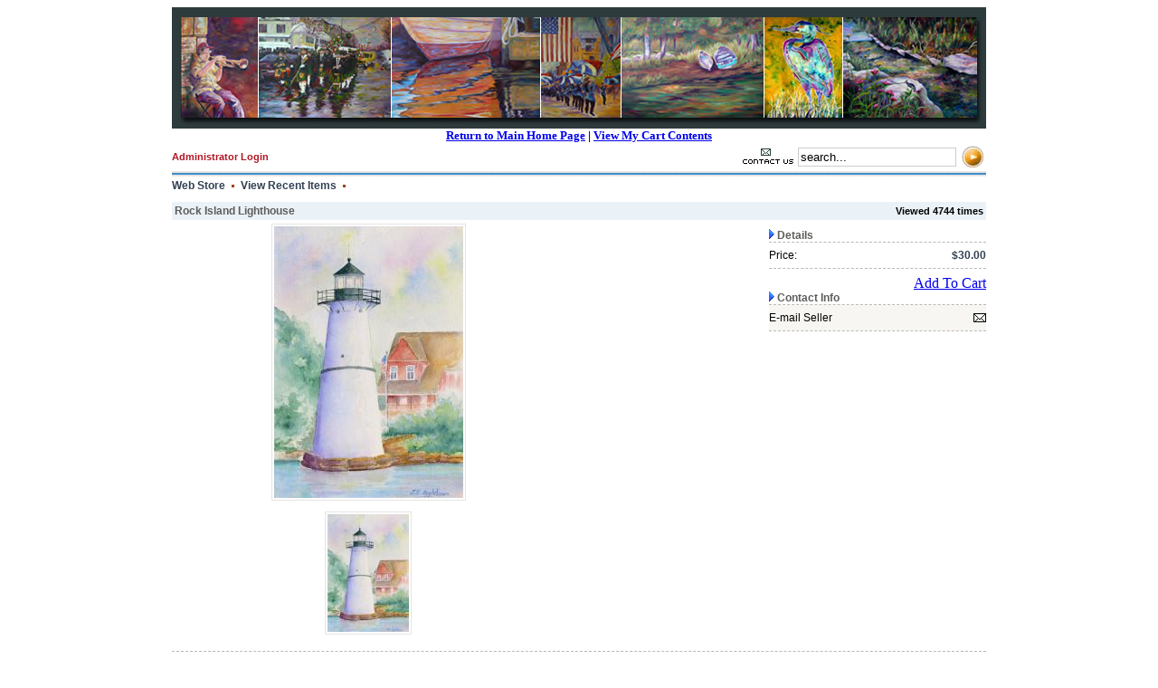

--- FILE ---
content_type: text/html; charset=UTF-8
request_url: http://windyhillstudioarts.com/webstore/details.php?id=130&back_ref=index.php?cat_path=7&page=1
body_size: 3351
content:
<!DOCTYPE HTML PUBLIC "-//W3C//DTD HTML 4.01 Transitional//EN">
<html>
<head>
<title>Welcome to Joan Applebaum Windy Hill Studio</title>
<meta http-equiv="Content-Type" content="text/html; charset=iso-8859-1">
<link rel="stylesheet" type="text/css" href="style.css">
<SCRIPT language="JavaScript">
<!--
function n_window(theurl,w,h)
{
 // set the width and height
 var the_width=w;
 var the_height=h;
 // set window position
 var from_top=200;
 var from_left=200;
 // set other attributes
 if(w>1000 || h>800)
	 var has_toolbar='yes';
else
 var has_toolbar='no';
 var has_location='no';
 var has_directories='no';
 var has_status='no';
 var has_menubar='no';
 var has_scrollbars='no';	 
 var is_resizable='yes';
 // attributes put together
 var the_atts='width='+the_width+'show,height='+the_height+',top='+from_top+',screenY='+from_top+',left='+from_left+',screenX='+from_left;
 the_atts+=',toolbar='+has_toolbar+',location='+has_location+',directories='+has_directories+',status='+has_status;
 the_atts+=',menubar='+has_menubar+',scrollbars='+has_scrollbars+',resizable='+is_resizable;
 // open window
 window.open(theurl,'',the_atts);
}

function doSel(obj)
{
	for (i = 0; i < obj.length; i++)
		if (obj[i].selected == true) eval(obj[i].value);
}

//-->
</SCRIPT>

</head>
<body>
<div id="dek" style="position:absolute; visibility:hidden; z-index:1000;"></div>

<SCRIPT TYPE="text/javascript">
<!--

Xoffset=15;
Yoffset=15;

var old,skn,iex=(document.all),yyy=-1000;

var ns4=document.layers
var ns6=document.getElementById&&!document.all
var ie4=document.all

if (ns4)
skn=document.dek
else if (ns6)
skn=document.getElementById("dek").style
else if (ie4)
skn=document.all.dek.style
if(ns4)document.captureEvents(Event.MOUSEMOVE);
else{
skn.visibility="visible"
skn.display="none"
}
document.onmousemove=get_mouse;

function popup(msg){
var content="<TABLE BORDER=0 CELLPADDING=1 CELLSPACING=1 "+
"BGCOLOR=#777777><TD ALIGN=center bgcolor=#c8e8fe><FONT COLOR=black SIZE=1 face=\"Verdana, Arial, Helvetica, sans-serif\">"+msg+"</FONT></TD></TABLE>";
yyy=Yoffset;
 if(ns4){skn.document.write(content);skn.document.close();skn.visibility="visible"}
 if(ns6){document.getElementById("dek").innerHTML=content;skn.display=""}
 if(ie4){document.all("dek").innerHTML=content;skn.display=""}
}

function get_mouse(e){
var x=(ns4||ns6)?e.pageX:event.x+document.body.scrollLeft;
skn.left=x+Xoffset;
var y=(ns4||ns6)?e.pageY:event.y+document.body.scrollTop;
skn.top=y+yyy;
}

function kill(){
yyy=-1000;
if(ns4){skn.visibility="hidden";}
else if (ns6||ie4)
skn.display="none"
}

//-->
</SCRIPT>
<table align="center" cellpadding="0" cellspacing="0" border="0" width="900">
		<tr><td>
					<a href="http://windyhillstudioarts.com">
						
			<img src="images/general/jaban.jpg" border="0">
						
			</a>
				
		</td></tr>
	<tr><td> <center>
  <font size="2"><strong><font face="Verdana"><a href="http://www.windyhillstudioarts.com/">Return to Main Home Page</a> | <A HREF="http://ww4.aitsafe.com/cf/review.cfm?userid=69339439">View My Cart Contents</A></font></strong> </font></center> </td></tr>
	<tr><td>
	<table width="900" border="0" cellpadding="0" cellspacing="0" align="center">
	<tr><td>
	<table width="100%" border="0" cellspacing="0" cellpadding="0">
	<tr height="10"><td valign="top">
	<table border="0" width="100%" height="20" cellpadding="0" cellspacing="0">
	<tr><td>
	<a href="/webstore/login.php" class="links2">Administrator Login</a> 	</td>
	<td align="right">
	<table width="250" cellpadding=0 cellspacing=0><tr><td>
	<a href="contactus.php"><img src="images/general/contact_us.gif" border=0></a></td>
	<td>

		<form name="search_form" method="post" enctype="multipart/form-data"  action="search.php">
		<table align="right" border="0"><tr>
		<td><input name="word" type="text" value="search..." size="20" maxlength="50" class="search_inputs" onfocus="this.className='search_inputs-focus'; if(this.value=='search...') this.value='';" onblur="this.className='search_inputs';  if(this.value=='') this.value='search...';" onSelect="sel(this);"></td>
		<td><input name="Submit" type="image" src="images/general/arrow.gif" border="0" value="Go"></td>
		</tr></table>
	</form>
	</td></tr></table>
	</td></tr></table>
	</td></tr>

	<tr><td background="/webstore/images/general/bkg_06.jpg" height="6">
	</td></tr>

	<tr><td>
	<table border="0" cellpadding="0" cellspacing="0"><tr>
	<td align="left"><a href="/webstore/index.php" class="navbar">Web Store</a>&nbsp;<img src="images/general/dot.gif">&nbsp;</td>
		
	<td align="left" valign="bottom">
		<a href="/webstore/show_ads.php" class="navbar">View&nbsp;Recent&nbsp;Items</a>&nbsp;<img src="images/general/dot.gif">&nbsp;
	</td>

	<td align="left" valign="bottom">
		<a href="/webstore/last_news.php" class="navbar"></a>&nbsp;
	</td>

	</tr></table></td></tr>
	<tr><td height="10"></td></tr>
	</table></td></tr>
	
	
<script language="JavaScript">

function PreloadImages(){
	var d=document; if(d.images){ if(!d.MM_p) d.MM_p=new Array();
   var i,j=d.MM_p.length,a=PreloadImages.arguments; for(i=0; i<a.length; i++)
   if (a[i].indexOf("#")!=0){ d.MM_p[j]=new Image; d.MM_p[j++].src=a[i];}}
}

PreloadImages("images/listings/bigThmb/thmb_1588694992-0.jpg");

function SwapImages(source){
	thmb = new Image();
	thmb.src = 'images/listings/bigThmb/thmb_'+source;
	img = new Image();
	img.src = 'images/listings/'+source;

	document.getElementById('bigImage').width=thmb.width;
	document.getElementById('bigImage').height=thmb.height;
		document.getElementById('bigImage').src = thmb.src;
	
	var lnk=document.getElementById("pic_lnk");
	document.getElementById('pic_lnk').href='javascript: n_window("show.php?pic='+img.src+'","'+img.width+'","'+img.height+'");';
}

</script>



<tr><td>
<table cellpadding=0 cellspacing=0 width=100%>
<tr><td colspan=2  class="details_up">
<table width=100%><tr><td class="details_up_left">Rock Island Lighthouse</td><td class="details_up_right">Viewed 4744 times</td></tr></table>
</td></tr>
<tr>
<td> <!-- pictures -->
	<table cellpadding=4 cellspacing=0 align="center">
	<tr><td align="center"><div class="big_pic" onmouseover="this.className='big_pic_over'" onmouseout="this.className='big_pic'">

<a id='pic_lnk' href='javascript: n_window("show.php?pic=images/listings/1588694992-0.jpg", 559, 800);'>	
	<img id="bigImage" name="bigImage" src="images/listings/bigThmb/thmb_1588694992-0.jpg" border=0>
	</a>	</div></td></tr>
	<tr><td>
	<table cellpadding=4 cellspacing=0 align="center">
	<tr>
			<td><div class="small_pic" onmouseover="this.className='small_pic_over'" onmouseout="this.className='small_pic'">
		<img src="images/listings/thmb/thmb_1588694992-0.jpg" 
		onclick="SwapImages('1588694992-0.jpg')" border=0></div></td>
				</tr>
	</table>
	</td></tr>
	</table>
</td>
<td valign="top"> <!-- details -->
<table cellpadding=0 cellspacing=0 border=0 width="240" align="right">
<tr><td height=10></td></tr>
	<tr><td class="contact"><img src="images/general/arrow2.gif" border=0>&nbsp;Details</td></tr>
	<tr><td><div class="details1">
	<table cellpadding=0 cellspacing=0 width=100% border=0>
		<tr><td class="details_left">Price:</td><td class="details_right">$30.00</td></tr>
	</table>
	</div></td></tr>
	<tr><td height=7></td></tr>
	<tr><td align="right"><a href="http://ww4.aitsafe.com/cf/add.cfm?userid=69339439&product=RockIslandLighthouse&price=30.00&units=7&return=http://www.windyhillstudioarts.com/webstore/index.php">Add To Cart</a</td></td>
	

	<tr><td class="contact"><img src="images/general/arrow2.gif" border=0>&nbsp;Contact Info</td></tr>
	<tr><td><div class="contact_info1">
	<table cellpadding=0 cellspacing=0 width=100% border=0>
		<tr><td class="contact_info_left">E-mail Seller</td><td class="contact_info_right">
			<a href='javascript: n_window("contactus.php", 950, 600);' 
		  class="send_mail" onmouseover="popup('E-mail Seller')" onmouseout="kill()">
		<img src="images/icons/mail.gif" border=0></a></td></tr>
	</table></div></td></tr>	
</table></td></tr>
<tr><td height="10"></td></tr>
<tr><td colspan=2 class="details_content">
<!--description -->
<p class="details_content">A reproduction of the iconic Rock Island Lighthouse in the Thousand Islands, matted to fit an 8" x 10" frame. All prints are carefully packaged. Price includes shipping, handling and delivery confirmation. I accept PayPal, money orders and personal checks. Personal checks must clear the bank before I ship.</p></td></tr>

<tr><td colspan=2 align="right"><a href="index.php?cat_path=7&page=1" class="navbar">Back to items list</a></td></tr>

</table>
</td></tr>
	
<tr><td height="10"></td></tr>
</td></tr>
<tr><td background="/webstore/images/general/bottom_bar_bkg.jpg" height="15">
<div align="center" class="footer2"> Copyright Joan Applebaum Windy Hill Studio </div>
</td></tr>
<tr><td>
<table align="center" border=0><tr>

<td class="footer-categ"><a class="footer_links" href="index.php?cat_path=7">Regional Landscapes</a> | <a class="footer_links" href="index.php?cat_path=8">Urban Scenes</a> | <a class="footer_links" href="index.php?cat_path=12">Flowers, Still Life and miscellaneous </a></td></tr><tr><td class="footer-categ"><a class="footer_links" href="index.php?cat_path=13">Shamrocks �n Such</a></td></tr></table>
</td></tr></table>

  </td></tr></table>
</body></html>






--- FILE ---
content_type: text/css
request_url: http://windyhillstudioarts.com/webstore/style.css
body_size: 2510
content:
/* CSS Document */

body {
background-color: #ffffff;
}

a.navbar:active, a.navbar:link, a.navbar:visited {
font-family: Arial,Verdana,Helvetica,sans-serif;
color: #324154;
font-weight: bold;
font-size: 12px;
font-family: sans-serif;
text-decoration: none;
}
a.navbar:hover {
color: #6b85a6;
font-weight: bold;
font-size: 12px;
text-decoration: none;
}

a.categ:active, a.categ:link, a.categ:visited {
font-family: Arial,Verdana,Helvetica,sans-serif;
color: #808080;
font-weight: bold;
font-size: 12px;
text-decoration: none;
}
a.categ:hover {
color: #A0A0A0;
font-family: Arial,Verdana,Helvetica,sans-serif;
font-weight: bold;
font-size: 12px;
text-decoration: none;
}

a.links:active, a.links:link, a.links:visited {
font-family: Verdana;
color: #666666;
font-weight: bold;
font-size: 12px;
text-decoration: none;
}

a.links:hover {
font-size: 12px;
color: #f87308;
font-weight: bold;
font-family: Verdana;
}

a.small_links:active, a.small_links:link, a.small_links:visited {
font-family: Tahoma;
color: #000000;
font-size: 11px;
text-decoration: none;
}

a.small_links:hover {
font-size: 11px;
color: #000000;
font-family: Tahoma;
}

a.links_panel:active, a.links_panel:link, a.links_panel:visited {
font-family: Arial,Verdana,Helvetica,sans-serif;
color: #444444;
font-size: 11px;
text-decoration: none;
}

a.links_panel:hover {
font-size: 11px;
color: #f87308;
font-family: Arial,Verdana,Helvetica,sans-serif;
}

a.links2:active, a.links2:link, a.links2:visited {
font-family: Geneva, Arial, Helvetica, sans-serif;
color: #B11624;
font-weight: bold;
font-size: 11px;
text-decoration: none;
}

a.links2:hover {
font-family: Geneva, Arial, Helvetica, sans-serif;
color: #B11624;
font-weight: bold;
font-size: 11px;
text-decoration: none;
}

td.intro1 {
font-weight:bold;
font-size: 11px;
font-family: Arial,Verdana,Helvetica,sans-serif;
}

td.font_style1 {
font-size: 11px;
font-family: Verdana, Arial, Helvetica, sans-serif;
}

td.font_style2 {
font-size: 11px;
color: #4D4D4D;
font-weight: bold;
font-family: Geneva, Arial, Helvetica, sans-serif;
}

td.font_style3 {
font-size: 11px;
color: #B11624;
font-weight: bold;
font-family: Geneva, Arial, Helvetica, sans-serif;
}

td.added {
font-size: 10px;
color: #000000;
font-weight: bold;
font-family: Geneva, Arial, Helvetica, sans-serif;
}

div.show_page_nr {
font-size: 12px;
color: #000000;
font-weight: bold;
font-family: Geneva, Arial, Helvetica, sans-serif;
}

div.footer2 {
font-size: 11;
font-family: Verdana,Arial,Helvetica,sans-serif;
color: #ffffff;
}

div.listing2 {
font-size: 12px;
color: #000000;
padding-left: 4px;
padding-right: 6px;
padding-top: 6px;
padding-bottom: 6px;
font-family: sans-serif;
}

td.listing2 {
font-size: 12px;
color: #000000;
padding-left: 8px;
padding-right: 6px;
padding-top: 3px;
padding-bottom: 3px;
font-family: sans-serif;
}

pre.listing2 {
font-size: 12px;
color: #000000;
padding-left: 4px;
padding-right: 6px;
padding-top: 6px;
padding-bottom: 6px;
font-family: sans-serif;
}

div.info {
font-size: 12px;
color: #B00000;
font-weight: bold;
font-family: Geneva, Arial, Helvetica, sans-serif;
}

a.info:active, a.info:link, a.info:visited {
font-size: 13px;
color: #BB9944;
font-weight: bold;
font-family: Geneva, Arial, Helvetica, sans-serif;
text-decoration: none;
}

a.info:hover {
font-size: 13px;
color: #BB9944;
font-weight: bold;
font-family: Geneva, Arial, Helvetica, sans-serif;
text-decoration: none;

}


div.settings_info {
font-size: 12px;
color: #444444;
font-family: Geneva, Arial, Helvetica, sans-serif;
}

div.settings_info_red {
font-size: 12px;
color: #B00000;
font-weight: bold;
font-family: Geneva, Arial, Helvetica, sans-serif;
}


div.info1 {
font-size: 12px;
color: #B00000;
font-family: Geneva, Arial, Helvetica, sans-serif;
}

td.info {
font-size: 12px;
color: #B00000;
font-family: Geneva, Arial, Helvetica, sans-serif;
}

td.text {
font-size: 12px;
color: #000000;
font-family: Geneva, Arial, Helvetica, sans-serif;
}

td.form {
font-size: 12px;
color: #000000;
text-align:right;
font-family: Arial,Verdana,Helvetica,sans-serif;
}

td.form_makes {
font-size: 12px;
color: #000000;
width: 130px;
text-align:right;
font-family: Arial,Verdana,Helvetica,sans-serif;
}

td.form_100 {
font-size: 12px;
color: #000000;
text-align:right;
font-family: Arial,Verdana,Helvetica,sans-serif;
}

td.form_insertad {
font-size: 12px;
color: #000000;
text-align:right;
width: 150px;
font-family: Arial,Verdana,Helvetica,sans-serif;
}

td.form_left {
font-size: 12px;
color: #000000;
text-align:right;
width:100px;
font-family: Arial,Verdana,Helvetica,sans-serif;
}

td.settings_form {
font-size: 12px;
color: #000000;
text-align:right;
width:150px;
font-family: Arial,Verdana,Helvetica,sans-serif;
}

td.login_form {
font-size: 12px;
color: #555555;
text-align:right;
font-weight: bold;
font-family: Arial,Verdana,Helvetica,sans-serif;
}


td.settings_form1 {
font-size: 12px;
color: #000000;
text-align:right;
width:300px;
font-family: Arial,Verdana,Helvetica,sans-serif;
}

td.settings_form2 {
font-size: 12px;
color: #000000;
text-align:right;
width:250px;
font-family: Arial,Verdana,Helvetica,sans-serif;
}

td.settings_form3 {
font-size: 12px;
color: #000000;
text-align:right;
font-family: Arial,Verdana,Helvetica,sans-serif;
}

td.settings_form_left {
font-size: 12px;
color: #000000;
width:170px;
font-family: Arial,Verdana,Helvetica,sans-serif;
}

td.settings_form4 {
font-size: 12px;
color: #000000;
font-family: Arial,Verdana,Helvetica,sans-serif;
}

td.settings_form200 {
font-size: 12px;
color: #000000;
text-align:right;
width:200px;
font-family: Arial,Verdana,Helvetica,sans-serif;
}

td.settings_form170 {
font-size: 12px;
color: #000000;
width:170px;
font-family: Arial,Verdana,Helvetica,sans-serif;
}

td.settings_cat {
font-size: 15px;
color: #3B60A6;
text-align:left;
font-weight: bold;
font-family: Arial,Verdana,Helvetica,sans-serif;
}

td.small_table {
font-family: Tahoma;
color: #000000;
font-size: 11px;
line-height:1.5em;
padding-left: 4px;
}

div.tdiv {
font-family: Tahoma;
color: #000000;
font-size: 11px;
border: 1px solid #e0e0e0;
}

td.top_small_table
{
font-family: Tahoma;
color: #222222;
font-size: 11px;
text-align: center;
font-weight: bold;
}

td.top_small_table1
{
font-family: Tahoma;
color: #555555;
font-size: 10px;
text-align: center;
font-weight: bold;
width: 40px;
}

a.ad_cat:active, a.ad_cat:link, a.ad_cat:visited {
font-family: Arial,Verdana,Helvetica,sans-serif;
color: #777777;
font-weight: bold;
font-size: 11px;
text-decoration: none;
}

a.ad_cat:hover {
color: #AAAAAA;
font-family: Arial,Verdana,Helvetica,sans-serif;
font-weight: bold;
font-size: 11px;
text-decoration: none;
}

td.ad_cat {
font-size: 12px;
color: #333333;
text-align:center;
font-weight: bold;
font-family: Arial,Verdana,Helvetica,sans-serif;
}	
a.ad_type:active, a.ad_type:link, a.ad_type:visited {
font-family: Geneva, Arial, Helvetica, sans-serif;
color: #999999;
font-weight: bold;
font-size: 11px;
text-decoration: none;
}

a.ad_type:hover {
font-family: Geneva, Arial, Helvetica, sans-serif;
color: #555555;
font-weight: bold;
font-size: 11px;
text-decoration: none;
}

div.search_results {
font-size: 13px;
color: #000000;
font-family: Geneva, Arial, Helvetica, sans-serif;
}

div.user_display {
font-size: 12px;
color: #444444;
font-family: Geneva, Arial, Helvetica, sans-serif;
text-align:left;
}

div.top-bottom {
	line-height: 1.3em;
	margin: 0 0 8px 0;
	padding: 0px;
	border: 1px solid #28739D;
	border-color: #dddddd #ffffff #dddddd #ffffff ;
}

div.only-bottom {
	line-height: 0.3em;
	margin: 0 0 8px 0;
	padding: 0px;
	border: 1px solid #28739D;
	border-color: #9498b7 #ffffff #ffffff #ffffff ;
}


tr.normal1 {
	background-color: #f9f9f9;
	margin: 2px;
	padding: 2px;
	border: 1px solid #CDCDCD;
}

tr.normal2 {
	background-color: #F6F6F6;
	margin: 2px;
	padding: 2px;
	border: 1px solid #CDCDCD;
}

tr.focus {
	background-color: #c3dbf7;
	margin: 2px;
	padding: 2px;
	border: 1px solid #b2e0fb;
}

td.footer-categ {
font-size: 11px;
color: #555555;
text-align:center;
font-family: Arial,Verdana,Helvetica,sans-serif;
}

a.footer_links:active, a.footer_links:link, a.footer_links:visited {
font-size: 11px;
color: #555555;
font-family: Arial,Verdana,Helvetica,sans-serif;
text-decoration: none;
}
a.footer_links:hover {
font-size: 11px;
color: #555555;
font-family: Arial,Verdana,Helvetica,sans-serif;
text-decoration: none;
}

a.pending:active, a.pending:link, a.pending:visited {
font-size: 11px;
color: #555555;
font-family: Arial,Verdana,Helvetica,sans-serif;
text-decoration: none;
}
a.pending:hover {
font-size: 11px;
color: #555555;
font-family: Arial,Verdana,Helvetica,sans-serif;
text-decoration: none;
}

tr.pending {
	margin: 2px;
	padding: 2px;
	border: 1px solid #CDCDCD;
}
tr.pending-focus {
	background-color: #c3dbf7;
	margin: 2px;
	padding: 2px;
	border: 1px solid #b2e0fb;
}

tr.admin_bar {
background-color: #cccccc;
}

td.expires {
font-size: 12px;
padding-left: 5px;
font-family: Arial,Verdana,Helvetica,sans-serif;
font-weight: bold;
}

.contact_us
{
font-family: Geneva, Arial, Helvetica, sans-serif;
font-size: 10pt;
background-color: #FFFFFF; 
padding: 0px;
margin: 0px;
}

.sent_message
{
font-family: Geneva, Arial, Helvetica, sans-serif;
font-size: 10pt;
background-color: #FFFFFF;
font-weight: bold;
color: #C20428;
text-align: center;
}

.form_fonts
{
font-family: Geneva, Arial, Helvetica, sans-serif;
font-size: 10pt;
}

DIV.contact
{
padding-left: 10px;
padding-right: 10px;
padding-top: 10px;
height: 290px;
border: 1px solid #CDCDCD;
text-align: center;
}

.inputs {
	background-color: #ffffff;
	border: 1px solid #000000;
	margin: 0px;
	padding: 0px;
	height: 20px;
	line-height: 120%;
	color: #000000;
	font-size: 12;
}

.inputs-focus {
	background-color: #ffffff;
	border: 1px solid #000000;
	height: 20px;
	margin: 0px;
	padding: 0px;
	line-height: 120%;
	color: #000000;
	font-size: 12;
}

.search_inputs {
	background-color: #ffffff;
	margin: 2px;
	padding: 2px;
	border: 1px solid #CDCDCD;

}
.search_inputs-focus {
	background-color: #ffffff;
	margin: 2px;
	padding: 2px;
	border: 1px solid #CDCDCD;
}

.all_inputs {
	background-color: #ffffff;
	margin: 0px;
	padding: 0px;
	line-height: 120%;
	border: 1px solid #000000;
	color: #000000;
	font-size: 12;
}

.all_inputs-focus {
	background-color: #ffffff;
	margin: 0px;
	padding: 0px;
	line-height: 120%;
	border: 1px solid #000000;
	color: #000000;
	font-size: 12;
}

a.user_display:active, a.user_display:link, a.user_display:visited {
font-family: Arial,Verdana,Helvetica,sans-serif;
color: #28739D;
font-weight: bold;
font-size: 12px;
font-family: Geneva, Arial, Helvetica, sans-serif;
text-decoration: none;
}
a.user_display:hover {
color: #28739D;
font-weight: bold;
font-size: 12px;
text-decoration: none;
font-family: Geneva, Arial, Helvetica, sans-serif;
}

td.generate {
font-size: 13px;
color: #555555;
text-align:right;
width:400px;
font-weight: bold;
font-family: Arial,Verdana,Helvetica,sans-serif;
}

td.goto {
font-size: 12px;
color: #555555;
font-family: Arial,Verdana,Helvetica,sans-serif;
}

div.info1 {
font-size: 12px;
color: #444444;
font-family: Geneva, Arial, Helvetica, sans-serif;
}

a.send_mail:active, a.send_mail:link, a.send_mail:visited {
font-size: 10px;
color: #777777;
font-weight: bold;
vertical-align: middle;
font-family: Geneva, Arial, Helvetica, sans-serif;
text-decoration: none;
}

a.send_mail:hover {
font-size: 10px;
color: #777777;
font-weight: bold;
vertical-align: middle;
font-family: Geneva, Arial, Helvetica, sans-serif;
text-decoration: none;
}

a.title:active, a.title:link, a.title:visited {
font-size: 11px;
color: #555555;
font-family: Arial,Verdana,Helvetica,sans-serif;
text-decoration: none;
}
a.title:hover {
font-size: 11px;
color: #555555;
font-family: Arial,Verdana,Helvetica,sans-serif;
text-decoration: none;
}

td.upgrade_info
{
font-family: Tahoma;
color: #777777;
font-size: 11px;
text-align: justify;
}

td.upgrade
{
font-family: Geneva, Arial, Helvetica, sans-serif;
font-size: 12px;
text-align: left;
}

td.upgrade_choose
{
font-family: Geneva, Arial, Helvetica, sans-serif;
font-size: 12px;
text-align: right;
width: 50%;
}

div.upgrade_desc
{
font-family: Tahoma;
color: #0077ff;
font-size: 11px;
text-align: left;
padding-left: 20px;
}

div.upgrade_details
{
font-family: Tahoma;
color: #555555;
font-size: 12px;
text-align: left;
padding-left: 70px;
}

div.top_line
{
font-family: Tahoma;
color: #197f15;
font-size: 11px;
font-weight: bold;
text-align: right;
width: 90%;
float: right;
border-top: 1px solid #999999;
}

td.title
{
font-family: Verdana,Geneva, Arial, Helvetica, sans-serif;
font-size: 0.8em;
color: #243659;
font-weight: bold;
text-align: center;
width: 100%;
height: 40px;
}

a.editad:active, a.editad:link, a.editad:visited {
color: #28739D;
font-weight: bold;
font-size: 14px;
}
a.editad:hover {
color: #68A3CD;
font-weight: bold;
font-size: 14px;
}

div.badwords {
font-size: 12px;
width: 450px;
color: #555555;
font-family: Verdana, Arial, Helvetica, sans-serif;
border: 1px solid #e0e0e0;
background: #eeeeee;
}

div.subset {
font-size: 12px;
width: 100%;
color: #555555;
font-family: Verdana, Arial, Helvetica, sans-serif;
border-bottom: 1px solid #dddddd;
}

td.note {
font-size: 10px;
font-family: Arial,Verdana,Helvetica,sans-serif;
}

div.errors {
width: 420px;
font-size: 10px;
color: #ed3d48;
font-family: Geneva, Arial, Helvetica, sans-serif;
border: 1px solid #eeeeee;
}

div.error {
	border: 1px solid #f0f0f0;
	text-align:left;
	font-family: Verdana, Helvetica, sans-serif; 
	font-size: 10;
	color: #ED4D28;
	padding: 4px;
}

td.info_profile {
font-size: 12px;
color: #3b67ae;
font-weight: bold;
font-family: Geneva, Arial, Helvetica, sans-serif;
}

div.big_pic {
border: 1px solid #e5e5e5;
padding: 2px;
}

div.big_pic_over {
border: 1px solid #80aacd;
padding: 2px;
}

div.small_pic {
border: 1px solid #e5e5e5;
text-align: center;
padding: 2px;
}

div.small_pic_over {
border: 1px solid #80aacd;
text-align: center;
padding: 2px;
}

div.details {
border-bottom: 1px dashed #bbb7b5;
}

div.details1 {
border-bottom: 1px dashed #bbb7b5;
border-top: 1px dashed #bbb7b5;
}

td.details_left {
text-align: left;
color: #000000;
font-family: Geneva, Arial, Helvetica, sans-serif;
font-size: 12px;
height: 28px;
}

td.details_right {
text-align: right;
color: #324154;
font-weight: bold;
font-family: Geneva, Arial, Helvetica, sans-serif;
font-size: 12px;
height: 28px;
}

div.contact_info {
border-bottom: 1px dashed #bbb7b5;
}

div.contact_info1 {
border-bottom: 1px dashed #bbb7b5;
border-top: 1px dashed #bbb7b5;
}

td.contact_info_left {
text-align: left;
color: #000000;
background: #F7F6F2;
font-family: Geneva, Arial, Helvetica, sans-serif;
font-size: 12px;
height: 28px;
}

td.contact_info_right {
text-align: right;
color: #4E99C0;
font-weight: bold;
background: #F7F6F2;
font-family: Geneva, Arial, Helvetica, sans-serif;
font-size: 12px;
height: 28px;
}

td.contact {
color: #5D5D5B;
font-weight: bold;
font-family: Geneva, Arial, Helvetica, sans-serif;
font-size: 12px;
}

td.details_up {
background: #ebf2f7;
}

td.details_up_left {
color: #5D5D5B;
font-weight: bold;
font-family: Geneva, Arial, Helvetica, sans-serif;
font-size: 12px;
}

td.details_up_right {
color: #000000;
font-weight: bold;
font-family: Geneva, Arial, Helvetica, sans-serif;
font-size: 11px;
text-align: right;
}

td.details_content {
border-top: 1px dashed #bbb7b5;
width: 100%;	
text-indent: 10px;
}

p.details_content {
color: #000000;
font-family: Geneva, Arial, Helvetica, sans-serif;
font-size: 12px;
text-align: justify;
line-height: 18px;
text-indent: 10px;
}

div.list {
width: 450px;
border: 1px solid #e0e0e0;
background: #eeeeee;
}

a.list:active, a.list:link, a.list:visited {
font-size: 12px;
color: #555555;
font-family: Verdana, Arial, Helvetica, sans-serif;
background: #eeeeee;
text-decoration: none;
}
a.list:hover {
font-size: 12px;
color: #4E99C0;
font-family: Verdana, Arial, Helvetica, sans-serif;
background: #eeeeee;
text-decoration: none;
}

a.button:active, a.button:link, a.button:visited {
font-size: 11px;
color: #ffffff;
font-family: Verdana, Arial, Helvetica, sans-serif;
text-decoration: none;
font-weight: bold;
}
a.button:hover {
font-size: 11px;
color: #ffffff;
font-family: Verdana, Arial, Helvetica, sans-serif;
text-decoration: none;
font-weight: bold;
}

td.form_right {
font-size: 12px;
color: #000000;
text-align:left;
font-family: Arial,Verdana,Helvetica,sans-serif;
}

div.bottom_side {
font-size: 10px;
color: #333333	;
font-family: sans-serif;
border-bottom: 1px solid #13b2dd;
}

div.left_side {
font-size: 10px;
font-family: sans-serif;
border-left: 1px solid #cccccc;
height: 100%;
width: 2px;
}

div.up_side {
font-size: 10px;
color: #333333	;
font-family: sans-serif;
border-top: 1px solid #13b2dd;
}

td.search
{
font-family: sans-serif;
color: #444444;
font-size: 11px;
width: 110px;
text-align: left;
padding-right: 5px;
}

td.to
{
font-family: sans-serif;
color: #444444;
font-size: 11px;
text-align: right;
padding-right: 5px;
padding-left: 5px;
}

.select {
	background-color: #ffffff;
}

a.search:active, a.search:link, a.search:visited {
font-family: sans-serif;
color: #2363b2;
font-size: 10px;
text-decoration: none;
}

a.search:hover {
font-family: sans-serif;
color: #999999;
font-size: 10px;
text-decoration: none;
}

div.border1 {
padding-left: 4px;
padding-right: 6px;
padding-top: 5px;
padding-bottom: 5px;
font-weight: bold;
font-family: sans-serif;
border: 1px solid #cccccc;
background: #e9e9e9;
height:100%;
}

td.form3 {
font-size: 11px;
color: #000000;
text-align:right;
width:40px;
font-family: Arial,Verdana,Helvetica,sans-serif;
}

div.list1 {
font-size: 11px;
text-align: center;
color: #777777;
font-family: Arial,Verdana,Helvetica,sans-serif;
}
